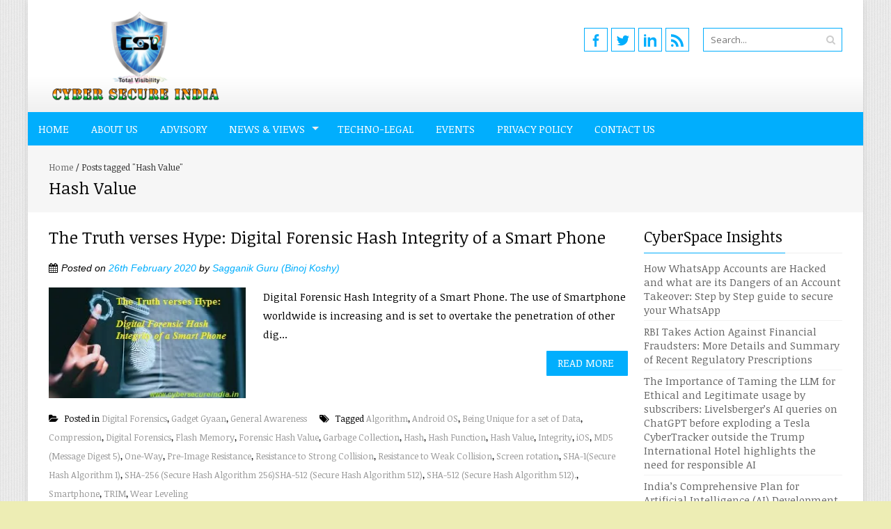

--- FILE ---
content_type: text/html; charset=UTF-8
request_url: https://cybersecureindia.in/tag/hash-value/
body_size: 18186
content:
<!DOCTYPE html>
<html lang="en-GB">
<head>
<meta charset="UTF-8">
<meta name="viewport" content="width=device-width, initial-scale=1">
<link rel="profile" href="http://gmpg.org/xfn/11">
<link rel="pingback" href="https://cybersecureindia.in/xmlrpc.php">

<title>Hash Value &#8211; Cyber Secure India</title>
<meta name='robots' content='max-image-preview:large' />
	<style>img:is([sizes="auto" i], [sizes^="auto," i]) { contain-intrinsic-size: 3000px 1500px }</style>
	<link rel='dns-prefetch' href='//stats.wp.com' />
<link rel='dns-prefetch' href='//fonts.googleapis.com' />
<link rel='dns-prefetch' href='//widgets.wp.com' />
<link rel='dns-prefetch' href='//s0.wp.com' />
<link rel='dns-prefetch' href='//0.gravatar.com' />
<link rel='dns-prefetch' href='//1.gravatar.com' />
<link rel='dns-prefetch' href='//2.gravatar.com' />
<link rel='preconnect' href='//i0.wp.com' />
<link rel='preconnect' href='//c0.wp.com' />
<link rel="alternate" type="application/rss+xml" title="Cyber Secure India &raquo; Feed" href="https://cybersecureindia.in/feed/" />
<link rel="alternate" type="application/rss+xml" title="Cyber Secure India &raquo; Comments Feed" href="https://cybersecureindia.in/comments/feed/" />
<link rel="alternate" type="application/rss+xml" title="Cyber Secure India &raquo; Hash Value Tag Feed" href="https://cybersecureindia.in/tag/hash-value/feed/" />
<script type="text/javascript">
/* <![CDATA[ */
window._wpemojiSettings = {"baseUrl":"https:\/\/s.w.org\/images\/core\/emoji\/15.0.3\/72x72\/","ext":".png","svgUrl":"https:\/\/s.w.org\/images\/core\/emoji\/15.0.3\/svg\/","svgExt":".svg","source":{"concatemoji":"https:\/\/cybersecureindia.in\/wp-includes\/js\/wp-emoji-release.min.js?ver=6.7.4"}};
/*! This file is auto-generated */
!function(i,n){var o,s,e;function c(e){try{var t={supportTests:e,timestamp:(new Date).valueOf()};sessionStorage.setItem(o,JSON.stringify(t))}catch(e){}}function p(e,t,n){e.clearRect(0,0,e.canvas.width,e.canvas.height),e.fillText(t,0,0);var t=new Uint32Array(e.getImageData(0,0,e.canvas.width,e.canvas.height).data),r=(e.clearRect(0,0,e.canvas.width,e.canvas.height),e.fillText(n,0,0),new Uint32Array(e.getImageData(0,0,e.canvas.width,e.canvas.height).data));return t.every(function(e,t){return e===r[t]})}function u(e,t,n){switch(t){case"flag":return n(e,"\ud83c\udff3\ufe0f\u200d\u26a7\ufe0f","\ud83c\udff3\ufe0f\u200b\u26a7\ufe0f")?!1:!n(e,"\ud83c\uddfa\ud83c\uddf3","\ud83c\uddfa\u200b\ud83c\uddf3")&&!n(e,"\ud83c\udff4\udb40\udc67\udb40\udc62\udb40\udc65\udb40\udc6e\udb40\udc67\udb40\udc7f","\ud83c\udff4\u200b\udb40\udc67\u200b\udb40\udc62\u200b\udb40\udc65\u200b\udb40\udc6e\u200b\udb40\udc67\u200b\udb40\udc7f");case"emoji":return!n(e,"\ud83d\udc26\u200d\u2b1b","\ud83d\udc26\u200b\u2b1b")}return!1}function f(e,t,n){var r="undefined"!=typeof WorkerGlobalScope&&self instanceof WorkerGlobalScope?new OffscreenCanvas(300,150):i.createElement("canvas"),a=r.getContext("2d",{willReadFrequently:!0}),o=(a.textBaseline="top",a.font="600 32px Arial",{});return e.forEach(function(e){o[e]=t(a,e,n)}),o}function t(e){var t=i.createElement("script");t.src=e,t.defer=!0,i.head.appendChild(t)}"undefined"!=typeof Promise&&(o="wpEmojiSettingsSupports",s=["flag","emoji"],n.supports={everything:!0,everythingExceptFlag:!0},e=new Promise(function(e){i.addEventListener("DOMContentLoaded",e,{once:!0})}),new Promise(function(t){var n=function(){try{var e=JSON.parse(sessionStorage.getItem(o));if("object"==typeof e&&"number"==typeof e.timestamp&&(new Date).valueOf()<e.timestamp+604800&&"object"==typeof e.supportTests)return e.supportTests}catch(e){}return null}();if(!n){if("undefined"!=typeof Worker&&"undefined"!=typeof OffscreenCanvas&&"undefined"!=typeof URL&&URL.createObjectURL&&"undefined"!=typeof Blob)try{var e="postMessage("+f.toString()+"("+[JSON.stringify(s),u.toString(),p.toString()].join(",")+"));",r=new Blob([e],{type:"text/javascript"}),a=new Worker(URL.createObjectURL(r),{name:"wpTestEmojiSupports"});return void(a.onmessage=function(e){c(n=e.data),a.terminate(),t(n)})}catch(e){}c(n=f(s,u,p))}t(n)}).then(function(e){for(var t in e)n.supports[t]=e[t],n.supports.everything=n.supports.everything&&n.supports[t],"flag"!==t&&(n.supports.everythingExceptFlag=n.supports.everythingExceptFlag&&n.supports[t]);n.supports.everythingExceptFlag=n.supports.everythingExceptFlag&&!n.supports.flag,n.DOMReady=!1,n.readyCallback=function(){n.DOMReady=!0}}).then(function(){return e}).then(function(){var e;n.supports.everything||(n.readyCallback(),(e=n.source||{}).concatemoji?t(e.concatemoji):e.wpemoji&&e.twemoji&&(t(e.twemoji),t(e.wpemoji)))}))}((window,document),window._wpemojiSettings);
/* ]]> */
</script>
<style id='wp-emoji-styles-inline-css' type='text/css'>

	img.wp-smiley, img.emoji {
		display: inline !important;
		border: none !important;
		box-shadow: none !important;
		height: 1em !important;
		width: 1em !important;
		margin: 0 0.07em !important;
		vertical-align: -0.1em !important;
		background: none !important;
		padding: 0 !important;
	}
</style>
<link rel='stylesheet' id='wp-block-library-css' href='https://c0.wp.com/c/6.7.4/wp-includes/css/dist/block-library/style.min.css' type='text/css' media='all' />
<link rel='stylesheet' id='mediaelement-css' href='https://c0.wp.com/c/6.7.4/wp-includes/js/mediaelement/mediaelementplayer-legacy.min.css' type='text/css' media='all' />
<link rel='stylesheet' id='wp-mediaelement-css' href='https://c0.wp.com/c/6.7.4/wp-includes/js/mediaelement/wp-mediaelement.min.css' type='text/css' media='all' />
<style id='jetpack-sharing-buttons-style-inline-css' type='text/css'>
.jetpack-sharing-buttons__services-list{display:flex;flex-direction:row;flex-wrap:wrap;gap:0;list-style-type:none;margin:5px;padding:0}.jetpack-sharing-buttons__services-list.has-small-icon-size{font-size:12px}.jetpack-sharing-buttons__services-list.has-normal-icon-size{font-size:16px}.jetpack-sharing-buttons__services-list.has-large-icon-size{font-size:24px}.jetpack-sharing-buttons__services-list.has-huge-icon-size{font-size:36px}@media print{.jetpack-sharing-buttons__services-list{display:none!important}}.editor-styles-wrapper .wp-block-jetpack-sharing-buttons{gap:0;padding-inline-start:0}ul.jetpack-sharing-buttons__services-list.has-background{padding:1.25em 2.375em}
</style>
<style id='classic-theme-styles-inline-css' type='text/css'>
/*! This file is auto-generated */
.wp-block-button__link{color:#fff;background-color:#32373c;border-radius:9999px;box-shadow:none;text-decoration:none;padding:calc(.667em + 2px) calc(1.333em + 2px);font-size:1.125em}.wp-block-file__button{background:#32373c;color:#fff;text-decoration:none}
</style>
<style id='global-styles-inline-css' type='text/css'>
:root{--wp--preset--aspect-ratio--square: 1;--wp--preset--aspect-ratio--4-3: 4/3;--wp--preset--aspect-ratio--3-4: 3/4;--wp--preset--aspect-ratio--3-2: 3/2;--wp--preset--aspect-ratio--2-3: 2/3;--wp--preset--aspect-ratio--16-9: 16/9;--wp--preset--aspect-ratio--9-16: 9/16;--wp--preset--color--black: #000000;--wp--preset--color--cyan-bluish-gray: #abb8c3;--wp--preset--color--white: #ffffff;--wp--preset--color--pale-pink: #f78da7;--wp--preset--color--vivid-red: #cf2e2e;--wp--preset--color--luminous-vivid-orange: #ff6900;--wp--preset--color--luminous-vivid-amber: #fcb900;--wp--preset--color--light-green-cyan: #7bdcb5;--wp--preset--color--vivid-green-cyan: #00d084;--wp--preset--color--pale-cyan-blue: #8ed1fc;--wp--preset--color--vivid-cyan-blue: #0693e3;--wp--preset--color--vivid-purple: #9b51e0;--wp--preset--gradient--vivid-cyan-blue-to-vivid-purple: linear-gradient(135deg,rgba(6,147,227,1) 0%,rgb(155,81,224) 100%);--wp--preset--gradient--light-green-cyan-to-vivid-green-cyan: linear-gradient(135deg,rgb(122,220,180) 0%,rgb(0,208,130) 100%);--wp--preset--gradient--luminous-vivid-amber-to-luminous-vivid-orange: linear-gradient(135deg,rgba(252,185,0,1) 0%,rgba(255,105,0,1) 100%);--wp--preset--gradient--luminous-vivid-orange-to-vivid-red: linear-gradient(135deg,rgba(255,105,0,1) 0%,rgb(207,46,46) 100%);--wp--preset--gradient--very-light-gray-to-cyan-bluish-gray: linear-gradient(135deg,rgb(238,238,238) 0%,rgb(169,184,195) 100%);--wp--preset--gradient--cool-to-warm-spectrum: linear-gradient(135deg,rgb(74,234,220) 0%,rgb(151,120,209) 20%,rgb(207,42,186) 40%,rgb(238,44,130) 60%,rgb(251,105,98) 80%,rgb(254,248,76) 100%);--wp--preset--gradient--blush-light-purple: linear-gradient(135deg,rgb(255,206,236) 0%,rgb(152,150,240) 100%);--wp--preset--gradient--blush-bordeaux: linear-gradient(135deg,rgb(254,205,165) 0%,rgb(254,45,45) 50%,rgb(107,0,62) 100%);--wp--preset--gradient--luminous-dusk: linear-gradient(135deg,rgb(255,203,112) 0%,rgb(199,81,192) 50%,rgb(65,88,208) 100%);--wp--preset--gradient--pale-ocean: linear-gradient(135deg,rgb(255,245,203) 0%,rgb(182,227,212) 50%,rgb(51,167,181) 100%);--wp--preset--gradient--electric-grass: linear-gradient(135deg,rgb(202,248,128) 0%,rgb(113,206,126) 100%);--wp--preset--gradient--midnight: linear-gradient(135deg,rgb(2,3,129) 0%,rgb(40,116,252) 100%);--wp--preset--font-size--small: 13px;--wp--preset--font-size--medium: 20px;--wp--preset--font-size--large: 36px;--wp--preset--font-size--x-large: 42px;--wp--preset--spacing--20: 0.44rem;--wp--preset--spacing--30: 0.67rem;--wp--preset--spacing--40: 1rem;--wp--preset--spacing--50: 1.5rem;--wp--preset--spacing--60: 2.25rem;--wp--preset--spacing--70: 3.38rem;--wp--preset--spacing--80: 5.06rem;--wp--preset--shadow--natural: 6px 6px 9px rgba(0, 0, 0, 0.2);--wp--preset--shadow--deep: 12px 12px 50px rgba(0, 0, 0, 0.4);--wp--preset--shadow--sharp: 6px 6px 0px rgba(0, 0, 0, 0.2);--wp--preset--shadow--outlined: 6px 6px 0px -3px rgba(255, 255, 255, 1), 6px 6px rgba(0, 0, 0, 1);--wp--preset--shadow--crisp: 6px 6px 0px rgba(0, 0, 0, 1);}:where(.is-layout-flex){gap: 0.5em;}:where(.is-layout-grid){gap: 0.5em;}body .is-layout-flex{display: flex;}.is-layout-flex{flex-wrap: wrap;align-items: center;}.is-layout-flex > :is(*, div){margin: 0;}body .is-layout-grid{display: grid;}.is-layout-grid > :is(*, div){margin: 0;}:where(.wp-block-columns.is-layout-flex){gap: 2em;}:where(.wp-block-columns.is-layout-grid){gap: 2em;}:where(.wp-block-post-template.is-layout-flex){gap: 1.25em;}:where(.wp-block-post-template.is-layout-grid){gap: 1.25em;}.has-black-color{color: var(--wp--preset--color--black) !important;}.has-cyan-bluish-gray-color{color: var(--wp--preset--color--cyan-bluish-gray) !important;}.has-white-color{color: var(--wp--preset--color--white) !important;}.has-pale-pink-color{color: var(--wp--preset--color--pale-pink) !important;}.has-vivid-red-color{color: var(--wp--preset--color--vivid-red) !important;}.has-luminous-vivid-orange-color{color: var(--wp--preset--color--luminous-vivid-orange) !important;}.has-luminous-vivid-amber-color{color: var(--wp--preset--color--luminous-vivid-amber) !important;}.has-light-green-cyan-color{color: var(--wp--preset--color--light-green-cyan) !important;}.has-vivid-green-cyan-color{color: var(--wp--preset--color--vivid-green-cyan) !important;}.has-pale-cyan-blue-color{color: var(--wp--preset--color--pale-cyan-blue) !important;}.has-vivid-cyan-blue-color{color: var(--wp--preset--color--vivid-cyan-blue) !important;}.has-vivid-purple-color{color: var(--wp--preset--color--vivid-purple) !important;}.has-black-background-color{background-color: var(--wp--preset--color--black) !important;}.has-cyan-bluish-gray-background-color{background-color: var(--wp--preset--color--cyan-bluish-gray) !important;}.has-white-background-color{background-color: var(--wp--preset--color--white) !important;}.has-pale-pink-background-color{background-color: var(--wp--preset--color--pale-pink) !important;}.has-vivid-red-background-color{background-color: var(--wp--preset--color--vivid-red) !important;}.has-luminous-vivid-orange-background-color{background-color: var(--wp--preset--color--luminous-vivid-orange) !important;}.has-luminous-vivid-amber-background-color{background-color: var(--wp--preset--color--luminous-vivid-amber) !important;}.has-light-green-cyan-background-color{background-color: var(--wp--preset--color--light-green-cyan) !important;}.has-vivid-green-cyan-background-color{background-color: var(--wp--preset--color--vivid-green-cyan) !important;}.has-pale-cyan-blue-background-color{background-color: var(--wp--preset--color--pale-cyan-blue) !important;}.has-vivid-cyan-blue-background-color{background-color: var(--wp--preset--color--vivid-cyan-blue) !important;}.has-vivid-purple-background-color{background-color: var(--wp--preset--color--vivid-purple) !important;}.has-black-border-color{border-color: var(--wp--preset--color--black) !important;}.has-cyan-bluish-gray-border-color{border-color: var(--wp--preset--color--cyan-bluish-gray) !important;}.has-white-border-color{border-color: var(--wp--preset--color--white) !important;}.has-pale-pink-border-color{border-color: var(--wp--preset--color--pale-pink) !important;}.has-vivid-red-border-color{border-color: var(--wp--preset--color--vivid-red) !important;}.has-luminous-vivid-orange-border-color{border-color: var(--wp--preset--color--luminous-vivid-orange) !important;}.has-luminous-vivid-amber-border-color{border-color: var(--wp--preset--color--luminous-vivid-amber) !important;}.has-light-green-cyan-border-color{border-color: var(--wp--preset--color--light-green-cyan) !important;}.has-vivid-green-cyan-border-color{border-color: var(--wp--preset--color--vivid-green-cyan) !important;}.has-pale-cyan-blue-border-color{border-color: var(--wp--preset--color--pale-cyan-blue) !important;}.has-vivid-cyan-blue-border-color{border-color: var(--wp--preset--color--vivid-cyan-blue) !important;}.has-vivid-purple-border-color{border-color: var(--wp--preset--color--vivid-purple) !important;}.has-vivid-cyan-blue-to-vivid-purple-gradient-background{background: var(--wp--preset--gradient--vivid-cyan-blue-to-vivid-purple) !important;}.has-light-green-cyan-to-vivid-green-cyan-gradient-background{background: var(--wp--preset--gradient--light-green-cyan-to-vivid-green-cyan) !important;}.has-luminous-vivid-amber-to-luminous-vivid-orange-gradient-background{background: var(--wp--preset--gradient--luminous-vivid-amber-to-luminous-vivid-orange) !important;}.has-luminous-vivid-orange-to-vivid-red-gradient-background{background: var(--wp--preset--gradient--luminous-vivid-orange-to-vivid-red) !important;}.has-very-light-gray-to-cyan-bluish-gray-gradient-background{background: var(--wp--preset--gradient--very-light-gray-to-cyan-bluish-gray) !important;}.has-cool-to-warm-spectrum-gradient-background{background: var(--wp--preset--gradient--cool-to-warm-spectrum) !important;}.has-blush-light-purple-gradient-background{background: var(--wp--preset--gradient--blush-light-purple) !important;}.has-blush-bordeaux-gradient-background{background: var(--wp--preset--gradient--blush-bordeaux) !important;}.has-luminous-dusk-gradient-background{background: var(--wp--preset--gradient--luminous-dusk) !important;}.has-pale-ocean-gradient-background{background: var(--wp--preset--gradient--pale-ocean) !important;}.has-electric-grass-gradient-background{background: var(--wp--preset--gradient--electric-grass) !important;}.has-midnight-gradient-background{background: var(--wp--preset--gradient--midnight) !important;}.has-small-font-size{font-size: var(--wp--preset--font-size--small) !important;}.has-medium-font-size{font-size: var(--wp--preset--font-size--medium) !important;}.has-large-font-size{font-size: var(--wp--preset--font-size--large) !important;}.has-x-large-font-size{font-size: var(--wp--preset--font-size--x-large) !important;}
:where(.wp-block-post-template.is-layout-flex){gap: 1.25em;}:where(.wp-block-post-template.is-layout-grid){gap: 1.25em;}
:where(.wp-block-columns.is-layout-flex){gap: 2em;}:where(.wp-block-columns.is-layout-grid){gap: 2em;}
:root :where(.wp-block-pullquote){font-size: 1.5em;line-height: 1.6;}
</style>
<link rel='stylesheet' id='SFSImainCss-css' href='https://cybersecureindia.in/wp-content/plugins/ultimate-social-media-icons/css/sfsi-style.css?ver=2.8.6' type='text/css' media='all' />
<link rel='stylesheet' id='googleFonts-css' href='//fonts.googleapis.com/css?family=Open+Sans%3A400%2C400italic%2C300%2C700%7COpen+Sans+Condensed%3A300%2C300italic%2C700&#038;ver=6.7.4' type='text/css' media='all' />
<link rel='stylesheet' id='font-css-css' href='https://cybersecureindia.in/wp-content/themes/accesspress-pro/css/fonts.css?ver=6.7.4' type='text/css' media='all' />
<link rel='stylesheet' id='font-awesome-css' href='https://cybersecureindia.in/wp-content/themes/accesspress-pro/css/font-awesome.min.css?ver=6.7.4' type='text/css' media='all' />
<link rel='stylesheet' id='fancybox-css-css' href='https://cybersecureindia.in/wp-content/themes/accesspress-pro/css/nivo-lightbox.css?ver=6.7.4' type='text/css' media='all' />
<link rel='stylesheet' id='bx-slider-style-css' href='https://cybersecureindia.in/wp-content/themes/accesspress-pro/css/jquery.bxslider.css?ver=6.7.4' type='text/css' media='all' />
<link rel='stylesheet' id='sequence-slider-style-css' href='https://cybersecureindia.in/wp-content/themes/accesspress-pro/css/sequence-slider.css?ver=6.7.4' type='text/css' media='all' />
<link rel='stylesheet' id='superfish-style-css' href='https://cybersecureindia.in/wp-content/themes/accesspress-pro/css/superfish.css?ver=6.7.4' type='text/css' media='all' />
<link rel='stylesheet' id='timecircle-style-css' href='https://cybersecureindia.in/wp-content/themes/accesspress-pro/css/TimeCircles.css?ver=6.7.4' type='text/css' media='all' />
<link rel='stylesheet' id='accesspress_pro-style-css' href='https://cybersecureindia.in/wp-content/themes/accesspress-pro/style.css?ver=6.7.4' type='text/css' media='all' />
<link rel='stylesheet' id='responsive-css' href='https://cybersecureindia.in/wp-content/themes/accesspress-pro/css/responsive.css?ver=6.7.4' type='text/css' media='all' />
<link rel='stylesheet' id='jetpack_likes-css' href='https://c0.wp.com/p/jetpack/14.1/modules/likes/style.css' type='text/css' media='all' />
<link rel='stylesheet' id='tablepress-default-css' href='https://cybersecureindia.in/wp-content/plugins/tablepress/css/build/default.css?ver=2.4.4' type='text/css' media='all' />
<link rel='stylesheet' id='accesspress_parallax-dynamic-style-css' href='https://cybersecureindia.in/wp-content/themes/accesspress-pro/css/style.php?ver=6.7.4' type='text/css' media='all' />
<script type="text/javascript" src="https://c0.wp.com/c/6.7.4/wp-includes/js/jquery/jquery.min.js" id="jquery-core-js"></script>
<script type="text/javascript" src="https://c0.wp.com/c/6.7.4/wp-includes/js/jquery/jquery-migrate.min.js" id="jquery-migrate-js"></script>
<link rel="https://api.w.org/" href="https://cybersecureindia.in/wp-json/" /><link rel="alternate" title="JSON" type="application/json" href="https://cybersecureindia.in/wp-json/wp/v2/tags/703" /><link rel="EditURI" type="application/rsd+xml" title="RSD" href="https://cybersecureindia.in/xmlrpc.php?rsd" />
<meta name="generator" content="WordPress 6.7.4" />
<meta property="og:image:secure_url" content="https://cybersecureindia.in/wp-content/uploads/2020/03/Digital-Forensic-Hash-Integrity-of-a-Smart-Phone.jpg" data-id="sfsi"><meta property="twitter:card" content="summary_large_image" data-id="sfsi"><meta property="twitter:image" content="https://cybersecureindia.in/wp-content/uploads/2020/03/Digital-Forensic-Hash-Integrity-of-a-Smart-Phone.jpg" data-id="sfsi"><meta property="og:image:type" content="" data-id="sfsi" /><meta property="og:image:width" content="299" data-id="sfsi" /><meta property="og:image:height" content="168" data-id="sfsi" /><meta property="og:url" content="https://cybersecureindia.in/truth-verses-hype-digital-forensic-hash-integrity-of-smart-phone/" data-id="sfsi" /><meta property="og:description" content="
Digital Forensic Hash Integrity of a Smart Phone.


The use of Smartphone worldwide is increasing and is set to overtake the penetration of other digital devices. It is presently seen that the mobile phone amounts to about 80 percent of the digital devices worldwide. By the end of year 2020, it is expected that, 50 billion mobile phones will be connected to the World Wide Web. This confirms an earlier prediction that by 2020 mobile phones will be the primary devices of digital communication. The estimate is that by the next five years and also with the advent of the 5G communication, each individual on the earth will own two smartphone, and so is the demand for IP assigning; this then is also facilitated by the availability of unique IPs by the proliferation of the IPv6 regime. It is also reported that the Share of 5G-Capable Phones will increase to 56% by year 2023, thereby increasing the penetration and over-taking of the Desktops/Tablets/Laptops by the Smartphone.
This will result in challenges, for the otherwise less prominent Non-Smartphone digital forensics field, in which in the present day is dominated by Computer and Database forensics. The Advent of this Smartphone regime will increase the scope of Smartphone Forensics.
The Question of Integrity of ‘Forensic Hash Value’ for Smartphone even if content is not changed (both with the SIM Card on and Without the SIM Card within the Smartphone), in different state of the device, has been bothering the Cyber Forensic Experts time and again. The question is also extended, on Different Hash Values for Smartphone, while the device is switched-on or restarted, once the Hash is generated. (For academic purposes, we at Cyber Secure India, assume that the nature of Hash being MD5, SHA-1, SHA-2, etc, is not of significance).
The Forensic Hash Vale of a Smartphone and its Criteria
The Hash Value of data is a very important attribute in “Digital Forensics Evidence Management”, as it checks the Integrity of data. Hash Value is a fixed length variable, created using Mathematical Hash Function to check Integrity of a digital data or device. Hash Value is also called Fingerprint. We see that the Hash of a Digital Evidence changes even if a small change like changing font type, font color, file rename, changing different extension, etc, are carried out in any of the Algorithm; be it MD5 (Message Digest 5), SHA-1(Secure Hash Algorithm 1), SHA-256 (Secure Hash Algorithm 256) and SHA-512 (Secure Hash Algorithm 512).
As noted here; there are several hashing algorithms that are commonly used, such as MD5, SHA1, SHA256, and others. MD5 is a 128 bit 32 character algorithm and is the most commonly used hashing algorithm. There are other hashing algorithms available for encryption; however forensics primarily focuses on MD5, SHA1, SHA256 and SHA 512. The Hashing methodology is also used for many other usages and in different areas of digital study such as download confirmation, encryption, etc.
To be eligible for a hash, a function needs to meet these six criteria: Compression, Being Unique for a set of Data, Pre-Image Resistance, One-Way, Resistance to Weak Collision, and Resistance to Strong Collision.

Compression: All hash functions exhibit compression, whereby an output that is much smaller than its input is produced. More formally, the size of the range (i.e. output) is much smaller than the size of the domain (i.e. input).
Being Unique for a set of Data: The Application of the Algorithmic on the set of data should return a unique string and is directly related to the bits and the pattern of the bits that the data type contains.
Pre-Image Resistance: If given the output of a function, pre-image resistance implies that it is difficult to find the input which produced that output.
One-Way Hash: The properties of the string so generated, not able to recreate content from a Hash Value.
Weak Collision Resistance: The properties of the created Hash in which Algorithms ability to generate a different Hash Value for a different file and that no two hash is the same. For example, Robert sends a Message and a Hash Value of the message to Juliet so Juliet should not be able to create the same Hash Value of Original Message by tempering the Message that Juliet has already received.
Strong Collision Resistance: The property in which it is difficult to find any two messages that hash to the same value. The properties of the function in which two digital file should not the same Hash Value.

Data Integrity related to Flash Memory Attributes
All Smartphone use Flash Memory; be it the ‘Internal Device Primary Memory’ or the ROM, the ‘Random Access Memory’ (RAM) or the Secure Digital (SD) Card, that is also inherent to the Smartphone. Flash memory is a solid-state chip that maintains stored data without any external power source. Inside the flash chip, data is stored in cells protected by floating gates. Tunneling electrons change the gate's electronic charge in a flash (hence the name), clearing the cell of its contents so it can be rewritten. The NOR flash is used to store Smartphones' Operating Systems. The NAND flash, reads and writes sequentially at high speed, handling data in small blocks called pages (this is used both the ROM and also in the SD Cards).
Since the Flash Memory is not storage on ‘Magnetic Medium’, it is dynamic and is subject to Data Integrity changes while at rest or while on provision of power. The very fact that the Smartphone is also an interface that seeks ‘Look-up’ is also a factor that provides a dynamic Hash Value on Instance Basis or on Switching ON/OFF of the device.
Like in all the properties of the Flash Memory, we find that the Smartphones also run various functions that alter the Hash like TRIM, Garbage Collection and Wear Leveling. The execution of these commands inherently, will influence a change in Hash, even without the user enforcing any change to the data.
Data Integrity of Smartphone in Storage 
The Flash Memory in Smartphone Devices is susceptible to changes in data even if they are not supplied with power. The changes in Hash is also influenced by the fact that over times the ‘bad blocks’ on the Flash Memory are bound to increases even on storage. This change in ‘bad block’ is then mapped on the next ‘RE_BOOT’ (or for that matter when the device is connected for subsequent imaging or forensic copying). This action then alters the HASH.
The Concept of “Memory Leak” is also applicable to Flash Memory. The charge of NAND flash storage transistors do leak. Again, as said earlier, NAND Flash is designed around the concept of the floating-gate transistor. For most transistor applications, the hot-electron effect severely degraded the life-time of integrate circuits as electrons would be ejected from the drain end of the transistor into the gate oxide. Once there, these electrons caused all sorts of trouble, creating fixed charge that messes with the transistor operation, leading to circuit failure. Thus, resulting in Leaks, and loss of data, thereby altering Hash.
Exposure to moisture is also another cause of change in Hash. The effect of moisture here directly affects the electronic charge of the Doped Semiconductor. Also it is pertinent to mention that, the alignment of the Zero and One is unlike that of the ‘Magnetic Storage’ and hence is directly influenced by moisture.  
Beyond the Android 4.3 version, Google did sneaked in a feature of ‘Android TRIM support’ that ensured sanity, thereby providing the inherent cleaning of its android device. Subsequently the Android TRIM support was extended to the SD Cards that were introduced by the user into the Android Device. This feature is generally triggered on Shutdown, and this running of ‘TRIM’ has by default and is a reason for a different Hash on its next ‘Power-On’.
Data Integrity in Restart of a Smartphone Device
Data Integration has been questioned time and again by Judiciary when it comes to Smartphones. The very fact that the Smartphone also caters for an “SD Card” that is removable, is also a factor that the Judiciary has questioned.  As also with regard to the physical security of the removable. It is but certain that the matter of admissibility is questionable form the Integrity point of view, due to the inherent behavior of the Smart Device. A few of the scenarios are discussed below (but not limited to) to contemplate on the phenomenon of change in ‘Forensic HASH value’ of the Smartphone on its RESTART:

The OS on the Smartphone is said to be based on the Dalvik VM in android and app managed in iOS Phones. Both have their inherent ‘Look-up’ on RESTART, thus altering the HASH.
Android RunTime (ART) on Android Smartphones is optimised to take advantage of the target processors as much as possible and is highly dependent on Memory Management on the garbage collector This again is executed on RESTART, thus providing a different HASH, from that generated prior to SWITCH-OFF.
In Android 9 and in in iOS 13, we see that the inherent app of the versions is augmented to help ensure the system resources are made available to the apps that need them the most. This is also activated on RESTART and also appends the HASH, from what it was on previous SHUT-DOWN.
The features related to Wi-Fi scans, GPRS Scan, Location Scan, etc, are all undergo a change in its related logs while on RESTART, even without user instructions. The behavior is different in both the cases; when there is a SIM in the Smartphone and when there is NO SIM in the Smartphone.
Both in the Android and Apple Smartphone the use of ICU Library (International Components for Unicode Library) is made more dynamic and is made to fetch many attributes like ‘Date/Time Format’, ‘Emoji’, etc on RESTART.
The simple act of Screen rotation changes is also logged and if the user RESTARTS the Smartphone in rotated mode (different from the pattern while SWITCHING-OF) will append the log and will generate a different HASH.
Certain Apps installed in the Smartphone, also have the inherent behavior of ‘Look-up’ on RESTART and this will then provide a different HASH.
The presence of Virus or Malware Infection in both the Primary Device or in the Flash Memory will result in a undesired act on RESTART. This is also a cause a cause of concern for provision of a consistent HASH.

 Conclusion
The inherent property of the Smartphone is seen to be the cause of a non-consistent ‘Forensic Hash Value’, in so far as considering the Device as a Digital Evidence for Judicial purposes. The HASH once generated for Forensic Integrity verification, is only possible on the image first obtained and hence the admissibility should be restricted to its HASH verification of the ‘first copy’ to its subsequent ‘Copy’, rather than to the Primary Device." data-id="sfsi" /><meta property="og:title" content="The Truth verses Hype: Digital Forensic Hash Integrity of a Smart Phone" data-id="sfsi" />	<style>img#wpstats{display:none}</style>
		<link rel="shortcut icon" type="image/png" href="http://cybersecureindia.in/wp-content/uploads/2019/11/logo_transp_PNG.png"/><style type="text/css"></style>			<div id="fb-root"></div>
		    <script>
		    (function(d, s, id) {
		      var js, fjs = d.getElementsByTagName(s)[0];
		      if (d.getElementById(id)) return;
		      js = d.createElement(s); js.id = id;
		      js.src = "//connect.facebook.net/en_US/sdk.js#xfbml=1&version=v2.5";
		      fjs.parentNode.insertBefore(js, fjs);
		    }(document, 'script', 'facebook-jssdk'));
		    </script>
		<script type="text/javascript"></script><link href='https://fonts.googleapis.com/css?family=Noticia+Text:100,200,300,400,500,600,700,800,900,300italic,400italic,500,italic,600italic,700italic,900italic&subset=latin,cyrillic-ext,greek-ext,greek,vietnamese,latin-ext,cyrillic,khmer,devanagari,arabic,hebrew,telugu' rel='stylesheet' type='text/css'><link href='https://fonts.googleapis.com/css?family=Noticia+Text:100,200,300,400,500,600,700,800,900,300italic,400italic,500,italic,600italic,700italic,900italic&subset=latin,cyrillic-ext,greek-ext,greek,vietnamese,latin-ext,cyrillic,khmer,devanagari,arabic,hebrew,telugu' rel='stylesheet' type='text/css'>
		<style type='text/css' media='all'>		body { font-family: Noticia Text !important; font-weight:400 !important;font-style:normal !important; }
		h1,h2,h3,h4,h5,h6 { font-family: Noticia Text !important; font-weight:400 !important;font-style:normal !important; }
		h1, h1 a{font-size:26px !important;text-transform:none !important;color:#0a0a0a !important;}
		h2, h2 a{font-size:24px !important;text-transform:none !important;color:#0a0a0a !important;}
		h3, h3 a{font-size:22px !important;text-transform:none !important;color:#0a0a0a !important;}
		h4, h4 a{font-size:20px !important;text-transform:none !important;color:#0a0a0a !important;}
		h5, h5 a{font-size:18px !important;text-transform:none !important;color:#0a0a0a !important;}
		h6, h6 a{font-size:16px !important;text-transform:none !important;color:#000000 !important;}
		body{font-size:15px !important;color:#000000 !important; background-image:url(https://cybersecureindia.in/wp-content/themes/accesspress-pro/images/patterns/pattern4.png) !important}
		.testimonial-content{15px !important;color:#000000 !important;}
		#site-navigation{padding-top:10px !important;}
		.site-branding{padding-top:0px !important;padding-bottom:0px !important;padding-left:0px !important;padding-right:0px !important;}
		#action-bar{font-size:35px !important;font-family: Noticia Text !important;background-color:#005fef !important; color:#FFFFFF !important; text-align:center; font-weight:regular !important; }
		background-image:url(https://cybersecureindia.in/wp-content/themes/accesspress-pro/images/patterns/pattern4.png)		</style>		
		<style type="text/css">
			.site-title,
		.site-description {
			position: absolute;
			clip: rect(1px, 1px, 1px, 1px);
		}
		</style>
	<style type="text/css" id="custom-background-css">
body.custom-background { background-color: #ededb4; }
</style>
	
<!-- Jetpack Open Graph Tags -->
<meta property="og:type" content="website" />
<meta property="og:title" content="Hash Value &#8211; Cyber Secure India" />
<meta property="og:url" content="https://cybersecureindia.in/tag/hash-value/" />
<meta property="og:site_name" content="Cyber Secure India" />
<meta property="og:image" content="https://i0.wp.com/cybersecureindia.in/wp-content/uploads/2019/11/cropped-logo_transp_PNG-1.png?fit=512%2C512&#038;ssl=1" />
<meta property="og:image:width" content="512" />
<meta property="og:image:height" content="512" />
<meta property="og:image:alt" content="" />
<meta property="og:locale" content="en_GB" />

<!-- End Jetpack Open Graph Tags -->
<link rel="icon" href="https://i0.wp.com/cybersecureindia.in/wp-content/uploads/2019/11/cropped-logo_transp_PNG-1.png?fit=32%2C32&#038;ssl=1" sizes="32x32" />
<link rel="icon" href="https://i0.wp.com/cybersecureindia.in/wp-content/uploads/2019/11/cropped-logo_transp_PNG-1.png?fit=192%2C192&#038;ssl=1" sizes="192x192" />
<link rel="apple-touch-icon" href="https://i0.wp.com/cybersecureindia.in/wp-content/uploads/2019/11/cropped-logo_transp_PNG-1.png?fit=180%2C180&#038;ssl=1" />
<meta name="msapplication-TileImage" content="https://i0.wp.com/cybersecureindia.in/wp-content/uploads/2019/11/cropped-logo_transp_PNG-1.png?fit=270%2C270&#038;ssl=1" />
</head>

<body class="archive tag tag-hash-value tag-703 custom-background sfsi_actvite_theme_default group-blog right-sidebar boxed-layout columns-3">
<div id="page" class="site">
	
	<header id="masthead" class="site-header style1">
		    <div id="top-header">
		<div class="ak-container">
			<div class="site-branding">
				
				<a href="https://cybersecureindia.in/" rel="home">
									<img src="https://cybersecureindia.in/wp-content/uploads/2019/11/cropped-CSI-logo-e1573400493402.png" alt="Cyber Secure India">
								</a>
				
			</div><!-- .site-branding -->
        

			<div class="right-header clearfix">
				                <div class="clear"></div>
               
                		<div class="socials">
				<a href="https://www.facebook.com/Cyber-Secure-India-103479641566100" class="facebook" data-title="Facebook" target="_blank"><span class="font-icon-social-facebook"></span></a>
		
				<a href="https://twitter.com/binojkoshy1?t=Ag-23JRi4EPo8bT8IDl_XA&#038;s=03" class="twitter" data-title="Twitter" target="_blank"><span class="font-icon-social-twitter"></span></a>
		
		
		
		
				<a href="https://www.linkedin.com/in/binoj-koshy-09b95a9/" class="linkedin" data-title="Linkedin" target="_blank"><span class="font-icon-social-linkedin"></span></a>
		
		
		
		
		
		
		
		
		
				<a href="http://cybersecureindia.in/feed/" class="rss" data-title="RSS" target="_blank"><span class="font-icon-rss"></span></a>
				</div>
					<div class="ak-search">
						<form method="get" class="searchform" action="https://cybersecureindia.in/" role="search">
		<input type="text" name="s" value="" class="s" placeholder="Search..." />
		<button type="submit" name="submit" class="searchsubmit"><i class="fa fa-search"></i></button>
	</form>
				</div>
							</div><!-- .right-header -->
		</div><!-- .ak-container -->
 	</div><!-- #top-header -->

  	<nav id="site-navigation" class="main-navigation  sticky-header">
		<div class="ak-container">
			<h1 class="menu-toggle">Menu</h1>
			<div class="menu"><ul><li id="menu-item-40" class="menu-item menu-item-type-custom menu-item-object-custom menu-item-home menu-item-40"><a href="http://cybersecureindia.in/">Home</a></li>
<li id="menu-item-41" class="menu-item menu-item-type-post_type menu-item-object-page menu-item-41"><a href="https://cybersecureindia.in/about-us/">About Us</a></li>
<li id="menu-item-144" class="menu-item menu-item-type-taxonomy menu-item-object-category menu-item-144"><a href="https://cybersecureindia.in/category/advisory/">Advisory</a></li>
<li id="menu-item-43" class="menu-item menu-item-type-post_type menu-item-object-page menu-item-has-children menu-item-43"><a href="https://cybersecureindia.in/news-views/">News &#038; Views</a>
<ul class="sub-menu">
	<li id="menu-item-57" class="menu-item menu-item-type-taxonomy menu-item-object-category menu-item-57"><a href="https://cybersecureindia.in/category/kids/">Kids</a></li>
	<li id="menu-item-53" class="menu-item menu-item-type-taxonomy menu-item-object-category menu-item-53"><a href="https://cybersecureindia.in/category/coporates/">Corporates</a></li>
	<li id="menu-item-54" class="menu-item menu-item-type-taxonomy menu-item-object-category menu-item-54"><a href="https://cybersecureindia.in/category/digital-forensics/">Digital Forensics</a></li>
	<li id="menu-item-55" class="menu-item menu-item-type-taxonomy menu-item-object-category menu-item-55"><a href="https://cybersecureindia.in/category/gadget-gyaan/">Gadget Gyaan</a></li>
	<li id="menu-item-56" class="menu-item menu-item-type-taxonomy menu-item-object-category menu-item-56"><a href="https://cybersecureindia.in/category/general-awareness/">General Awareness</a></li>
</ul>
</li>
<li id="menu-item-46" class="menu-item menu-item-type-post_type menu-item-object-page menu-item-46"><a href="https://cybersecureindia.in/techno-legal/">Techno-Legal</a></li>
<li id="menu-item-50" class="menu-item menu-item-type-post_type menu-item-object-page menu-item-50"><a href="https://cybersecureindia.in/events/">Events</a></li>
<li id="menu-item-44" class="menu-item menu-item-type-post_type menu-item-object-page menu-item-44"><a href="https://cybersecureindia.in/privacy-policy-2/">Privacy Policy</a></li>
<li id="menu-item-52" class="menu-item menu-item-type-post_type menu-item-object-page menu-item-52"><a href="https://cybersecureindia.in/contact-us/">Contact Us</a></li>
</ul></div>		</div>
	</nav><!-- #site-navigation -->	</header><!-- #masthead -->

	
	
		
	<div id="content" class="site-content">
			<header class="entry-header">
			<div id="accesspreslite-breadcrumbs"><div class="ak-container"><a href="https://cybersecureindia.in">Home</a> / <span class="current">Posts tagged "Hash Value"</span></div></div>				<h1 class="entry-title ak-container">
					Hash Value				</h1>
							</header><!-- .page-header -->

			<div class="ak-container">
			<div id="primary" class="content-area">
						
				
<article id="post-564" class="post-564 post type-post status-publish format-standard has-post-thumbnail hentry category-digital-forensics category-gadget-gyaan category-general-awareness tag-algorithm tag-android-os tag-being-unique-for-a-set-of-data tag-compression tag-digital-forensics tag-flash-memory tag-forensic-hash-value tag-garbage-collection tag-hash tag-hash-function tag-hash-value tag-integrity tag-ios tag-md5-message-digest-5 tag-one-way tag-pre-image-resistance tag-resistance-to-strong-collision tag-resistance-to-weak-collision tag-screen-rotation tag-sha-1secure-hash-algorithm-1 tag-sha-256-secure-hash-algorithm-256sha-512-secure-hash-algorithm-512 tag-sha-512-secure-hash-algorithm-512 tag-smartphone tag-trim tag-wear-leveling">
	<header class="archive-header">
		<h2 class="entry-title"><a href="https://cybersecureindia.in/truth-verses-hype-digital-forensic-hash-integrity-of-smart-phone/" rel="bookmark">The Truth verses Hype: Digital Forensic Hash Integrity of a Smart Phone</a></h2>
				<div class="entry-meta">
			<span class="posted-on">Posted on <a href="https://cybersecureindia.in/truth-verses-hype-digital-forensic-hash-integrity-of-smart-phone/" rel="bookmark"><time class="entry-date published" datetime="2020-02-26T02:08:18+05:30">26th February 2020</time><time class="updated" datetime="2020-03-26T02:30:55+05:30">26th March 2020</time></a></span><span class="byline"> by <span class="author vcard"><a class="url fn n" href="https://cybersecureindia.in/author/sg/">Sagganik Guru (Binoj Koshy)</a></span></span>		</div><!-- .entry-meta -->
			</header><!-- .entry-header -->

	<div class="entry-content">
        		<div class="archive-thumb">
            <img width="299" height="168" src="https://i0.wp.com/cybersecureindia.in/wp-content/uploads/2020/03/Digital-Forensic-Hash-Integrity-of-a-Smart-Phone.jpg?resize=299%2C168&amp;ssl=1" class="attachment-featured-thumbnail size-featured-thumbnail wp-post-image" alt="cyber secure india" decoding="async" fetchpriority="high" />        </div>
                 
        <div class="short-content ">
        	
Digital Forensic Hash Integrity of a Smart Phone.


The use of Smartphone worldwide is increasing and is set to overtake the penetration of other dig...					<br/>
			<a class="bttn" href="https://cybersecureindia.in/truth-verses-hype-digital-forensic-hash-integrity-of-smart-phone/">Read More</a>
				</div>
     	
	</div><!-- .entry-content -->

	<footer class="entry-footer">
								<span class="cat-links">
				Posted in <a href="https://cybersecureindia.in/category/digital-forensics/" rel="category tag">Digital Forensics</a>, <a href="https://cybersecureindia.in/category/gadget-gyaan/" rel="category tag">Gadget Gyaan</a>, <a href="https://cybersecureindia.in/category/general-awareness/" rel="category tag">General Awareness</a>			</span>
			
						<span class="tags-links">
				Tagged <a href="https://cybersecureindia.in/tag/algorithm/" rel="tag">Algorithm</a>, <a href="https://cybersecureindia.in/tag/android-os/" rel="tag">Android OS</a>, <a href="https://cybersecureindia.in/tag/being-unique-for-a-set-of-data/" rel="tag">Being Unique for a set of Data</a>, <a href="https://cybersecureindia.in/tag/compression/" rel="tag">Compression</a>, <a href="https://cybersecureindia.in/tag/digital-forensics/" rel="tag">Digital Forensics</a>, <a href="https://cybersecureindia.in/tag/flash-memory/" rel="tag">Flash Memory</a>, <a href="https://cybersecureindia.in/tag/forensic-hash-value/" rel="tag">Forensic Hash Value</a>, <a href="https://cybersecureindia.in/tag/garbage-collection/" rel="tag">Garbage Collection</a>, <a href="https://cybersecureindia.in/tag/hash/" rel="tag">Hash</a>, <a href="https://cybersecureindia.in/tag/hash-function/" rel="tag">Hash Function</a>, <a href="https://cybersecureindia.in/tag/hash-value/" rel="tag">Hash Value</a>, <a href="https://cybersecureindia.in/tag/integrity/" rel="tag">Integrity</a>, <a href="https://cybersecureindia.in/tag/ios/" rel="tag">iOS</a>, <a href="https://cybersecureindia.in/tag/md5-message-digest-5/" rel="tag">MD5 (Message Digest 5)</a>, <a href="https://cybersecureindia.in/tag/one-way/" rel="tag">One-Way</a>, <a href="https://cybersecureindia.in/tag/pre-image-resistance/" rel="tag">Pre-Image Resistance</a>, <a href="https://cybersecureindia.in/tag/resistance-to-strong-collision/" rel="tag">Resistance to Strong Collision</a>, <a href="https://cybersecureindia.in/tag/resistance-to-weak-collision/" rel="tag">Resistance to Weak Collision</a>, <a href="https://cybersecureindia.in/tag/screen-rotation/" rel="tag">Screen rotation</a>, <a href="https://cybersecureindia.in/tag/sha-1secure-hash-algorithm-1/" rel="tag">SHA-1(Secure Hash Algorithm 1)</a>, <a href="https://cybersecureindia.in/tag/sha-256-secure-hash-algorithm-256sha-512-secure-hash-algorithm-512/" rel="tag">SHA-256 (Secure Hash Algorithm 256)SHA-512 (Secure Hash Algorithm 512)</a>, <a href="https://cybersecureindia.in/tag/sha-512-secure-hash-algorithm-512/" rel="tag">SHA-512 (Secure Hash Algorithm 512).</a>, <a href="https://cybersecureindia.in/tag/smartphone/" rel="tag">Smartphone</a>, <a href="https://cybersecureindia.in/tag/trim/" rel="tag">TRIM</a>, <a href="https://cybersecureindia.in/tag/wear-leveling/" rel="tag">Wear Leveling</a>			</span>
					
			</footer><!-- .entry-footer -->
</article><!-- #post-## -->
			
			
						</div>

				<div id="secondary-right" class="widget-area right-sidebar sidebar">
					
		<aside id="recent-posts-3" class="widget widget_recent_entries">
		<h3 class="widget-title"><span>CyberSpace Insights<span></h3>
		<ul>
											<li>
					<a href="https://cybersecureindia.in/how-whatsapp-accounts-hackeddangers-account-takeover-step-by-step-secure-whatsapp/">How WhatsApp Accounts are Hacked and what are its Dangers of an Account Takeover: Step by Step guide to secure your WhatsApp</a>
									</li>
											<li>
					<a href="https://cybersecureindia.in/rbi-action-against-financial-fraudsters-summary-recent-regulatory-prescriptions/">RBI Takes Action Against Financial Fraudsters: More Details and Summary of Recent Regulatory Prescriptions</a>
									</li>
											<li>
					<a href="https://cybersecureindia.in/taming-llm-for-ethical-legitimate-usage-queries-chatgpt-before-exploding-cybertrack-trump-hotel-highlights-responsible-ai/">The Importance of Taming the LLM for Ethical and Legitimate usage by subscribers: Livelsberger’s AI queries on ChatGPT before exploding a Tesla CyberTracker outside the Trump International Hotel highlights the need for responsible AI</a>
									</li>
											<li>
					<a href="https://cybersecureindia.in/indias-comprehensive-plan-ai-development-and-governance-constitution-of-committees-promoting-artificial-intelligence-initiatives-and-developing-a-policy-framework/">India&#8217;s Comprehensive Plan for Artificial Intelligence (AI) Development and Governance: Constitution of four Committees for promoting AI initiatives and developing a policy framework (public consultation is open)</a>
									</li>
											<li>
					<a href="https://cybersecureindia.in/indias-digital-personal-data-protection-consent-through-consent-manager-duly-accountable-data-principals/">India’s Digital Personal Data Protection Law (Rules) &#8211; The Significance of being Citizen Centric, by providing precedence to Consent through the Consent Manager duly accountable to the Data Principals</a>
									</li>
					</ul>

		</aside>			</div><!-- #secondary -->


			</div>


	</div><!-- #content -->

	<footer id="colophon" class="site-footer">
	
		
		<div id="bottom-footer">
		<div class="ak-container">
			<div class="site-info">
				Powered By <a href="http://accesspressthemes.com/">Accesspress Themes</a>			</div><!-- .site-info -->

			<div class="copyright">
				Copyright &copy; 2026 
				<a href="https://cybersecureindia.in">
				Cyber Secure India 2019				</a>
			</div>
		</div>
		</div>
	</footer><!-- #colophon -->
</div><!-- #page -->
<div id="ak-top"><i class="fa fa-angle-up"></i>Top</div>
			<!--facebook like and share js -->
			<div id="fb-root"></div>
			<script>
				(function(d, s, id) {
					var js, fjs = d.getElementsByTagName(s)[0];
					if (d.getElementById(id)) return;
					js = d.createElement(s);
					js.id = id;
					js.src = "//connect.facebook.net/en_US/sdk.js#xfbml=1&version=v2.5";
					fjs.parentNode.insertBefore(js, fjs);
				}(document, 'script', 'facebook-jssdk'));
			</script>
		<script>
window.addEventListener('sfsi_functions_loaded', function() {
    if (typeof sfsi_responsive_toggle == 'function') {
        sfsi_responsive_toggle(0);
        // console.log('sfsi_responsive_toggle');

    }
})
</script>
<script>
window.addEventListener('sfsi_functions_loaded', function() {
    if (typeof sfsi_plugin_version == 'function') {
        sfsi_plugin_version(2.77);
    }
});

function sfsi_processfurther(ref) {
    var feed_id = '';
    var feedtype = 8;
    var email = jQuery(ref).find('input[name="email"]').val();
    var filter = /^([a-zA-Z0-9_\.\-])+\@(([a-zA-Z0-9\-])+\.)+([a-zA-Z0-9]{2,4})+$/;
    if ((email != "Enter your email") && (filter.test(email))) {
        if (feedtype == "8") {
            var url = "https://api.follow.it/subscription-form/" + feed_id + "/" + feedtype;
            window.open(url, "popupwindow", "scrollbars=yes,width=1080,height=760");
            return true;
        }
    } else {
        alert("Please enter email address");
        jQuery(ref).find('input[name="email"]').focus();
        return false;
    }
}
</script>
<style type="text/css" aria-selected="true">
.sfsi_subscribe_Popinner {
    width: 100% !important;

    height: auto !important;

    padding: 18px 0px !important;

    background-color: #ffffff !important;
}

.sfsi_subscribe_Popinner form {
    margin: 0 20px !important;
}

.sfsi_subscribe_Popinner h5 {
    font-family: Helvetica,Arial,sans-serif !important;

    font-weight: bold !important;

        color: #000000 !important;

    font-size: 16px !important;

    text-align: center !important;
    margin: 0 0 10px !important;
    padding: 0 !important;
}

.sfsi_subscription_form_field {
    margin: 5px 0 !important;
    width: 100% !important;
    display: inline-flex;
    display: -webkit-inline-flex;
}

.sfsi_subscription_form_field input {
    width: 100% !important;
    padding: 10px 0px !important;
}

.sfsi_subscribe_Popinner input[type=email] {
    font-family: Helvetica,Arial,sans-serif !important;

    font-style: normal !important;

        color: #000000 !important;

    font-size: 14px !important;

    text-align: center !important;
}

.sfsi_subscribe_Popinner input[type=email]::-webkit-input-placeholder {

    font-family: Helvetica,Arial,sans-serif !important;

    font-style: normal !important;

        color: #000000 !important;

    font-size: 14px !important;

    text-align: center !important;
}

.sfsi_subscribe_Popinner input[type=email]:-moz-placeholder {
    /* Firefox 18- */

    font-family: Helvetica,Arial,sans-serif !important;

    font-style: normal !important;

        color: #000000 !important;

    font-size: 14px !important;

    text-align: center !important;

}

.sfsi_subscribe_Popinner input[type=email]::-moz-placeholder {
    /* Firefox 19+ */
    font-family: Helvetica,Arial,sans-serif !important;

    font-style: normal !important;

        color: #000000 !important;

    font-size: 14px !important;

    text-align: center !important;

}

.sfsi_subscribe_Popinner input[type=email]:-ms-input-placeholder {
    font-family: Helvetica,Arial,sans-serif !important;

    font-style: normal !important;

        color: #000000 !important;

    font-size: 14px !important;

    text-align: center !important;
}

.sfsi_subscribe_Popinner input[type=submit] {
    font-family: Helvetica,Arial,sans-serif !important;

    font-weight: bold !important;

        color: #000000 !important;

    font-size: 16px !important;

    text-align: center !important;

    background-color: #dedede !important;
}

.sfsi_shortcode_container {
        float: left;
    }

    .sfsi_shortcode_container .norm_row .sfsi_wDiv {
        position: relative !important;
    }

    .sfsi_shortcode_container .sfsi_holders {
        display: none;
    }

    </style>

<script type="text/javascript" src="//s7.addthis.com/js/300/addthis_widget.js#pubid=ra-536530f652c04fc6"></script><script type="text/javascript" src="https://c0.wp.com/c/6.7.4/wp-includes/js/jquery/ui/core.min.js" id="jquery-ui-core-js"></script>
<script type="text/javascript" src="https://cybersecureindia.in/wp-content/plugins/ultimate-social-media-icons/js/shuffle/modernizr.custom.min.js?ver=6.7.4" id="SFSIjqueryModernizr-js"></script>
<script type="text/javascript" src="https://cybersecureindia.in/wp-content/plugins/ultimate-social-media-icons/js/shuffle/jquery.shuffle.min.js?ver=6.7.4" id="SFSIjqueryShuffle-js"></script>
<script type="text/javascript" src="https://cybersecureindia.in/wp-content/plugins/ultimate-social-media-icons/js/shuffle/random-shuffle-min.js?ver=6.7.4" id="SFSIjqueryrandom-shuffle-js"></script>
<script type="text/javascript" id="SFSICustomJs-js-extra">
/* <![CDATA[ */
var sfsi_icon_ajax_object = {"nonce":"8de27a6bd1","ajax_url":"https:\/\/cybersecureindia.in\/wp-admin\/admin-ajax.php","plugin_url":"https:\/\/cybersecureindia.in\/wp-content\/plugins\/ultimate-social-media-icons\/"};
/* ]]> */
</script>
<script type="text/javascript" src="https://cybersecureindia.in/wp-content/plugins/ultimate-social-media-icons/js/custom.js?ver=2.8.6" id="SFSICustomJs-js"></script>
<script type="text/javascript" src="https://cybersecureindia.in/wp-content/themes/accesspress-pro/js/plugins.js?ver=1.0" id="accesspress-plugins-js"></script>
<script type="text/javascript" src="https://cybersecureindia.in/wp-content/themes/accesspress-pro/js/TimeCircles.js?ver=1.0" id="Time-plugins-js"></script>
<script type="text/javascript" src="https://cybersecureindia.in/wp-content/themes/accesspress-pro/js/custom.js?ver=1.0" id="custom-js"></script>
<script type="text/javascript" src="https://stats.wp.com/e-202603.js" id="jetpack-stats-js" data-wp-strategy="defer"></script>
<script type="text/javascript" id="jetpack-stats-js-after">
/* <![CDATA[ */
_stq = window._stq || [];
_stq.push([ "view", JSON.parse("{\"v\":\"ext\",\"blog\":\"111001471\",\"post\":\"0\",\"tz\":\"5.5\",\"srv\":\"cybersecureindia.in\",\"j\":\"1:14.1\"}") ]);
_stq.push([ "clickTrackerInit", "111001471", "0" ]);
/* ]]> */
</script>
</body>
</html>
